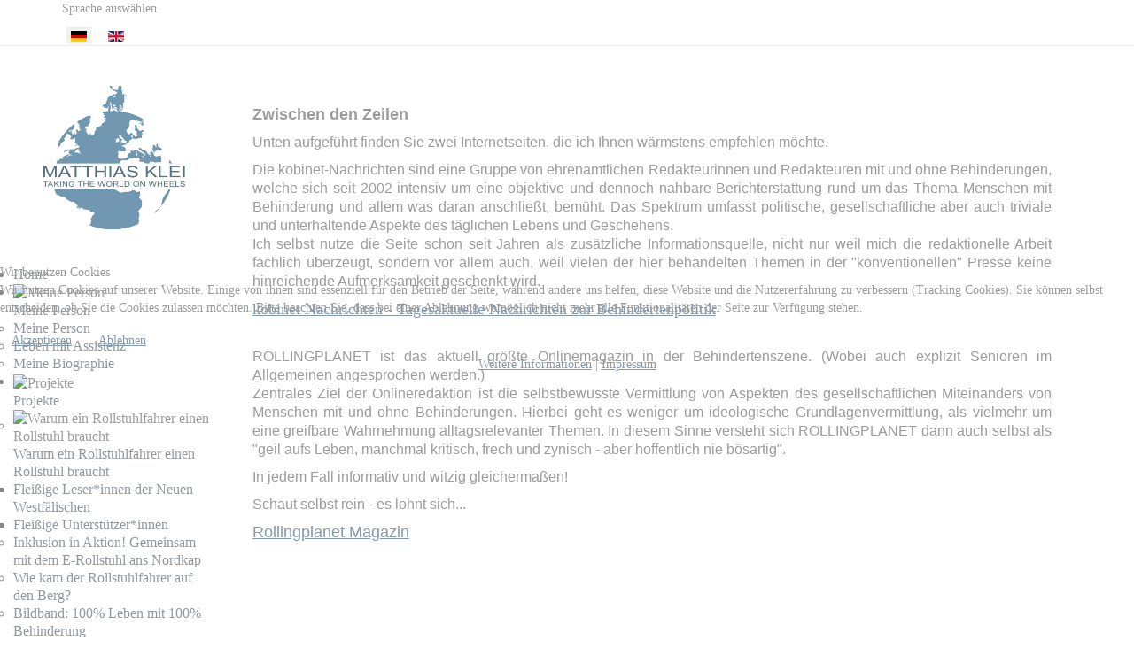

--- FILE ---
content_type: text/html; charset=utf-8
request_url: http://matthias-klei.de/index.php/zwischen-den-zeilen
body_size: 9010
content:

<!DOCTYPE html>
<html xmlns="//www.w3.org/1999/xhtml" xml:lang="de-de" lang="de-de" dir="ltr">

<head>
<script type="text/javascript">  (function(){    function blockCookies(disableCookies, disableLocal, disableSession){    if(disableCookies == 1){    if(!document.__defineGetter__){    Object.defineProperty(document, 'cookie',{    get: function(){ return ''; },    set: function(){ return true;}    });    }else{    var oldSetter = document.__lookupSetter__('cookie');    if(oldSetter) {    Object.defineProperty(document, 'cookie', {    get: function(){ return ''; },    set: function(v){ if(v.match(/reDimCookieHint\=/) || v.match(/51960fd7ab88c712d6d3f063077d977d\=/)) {    oldSetter.call(document, v);    }    return true;    }    });    }    }    var cookies = document.cookie.split(';');    for (var i = 0; i < cookies.length; i++) {    var cookie = cookies[i];    var pos = cookie.indexOf('=');    var name = '';    if(pos > -1){    name = cookie.substr(0, pos);    }else{    name = cookie;    } if(name.match(/reDimCookieHint/)) {    document.cookie = name + '=; expires=Thu, 01 Jan 1970 00:00:00 GMT';    }    }    }    if(disableLocal == 1){    window.localStorage.clear();    window.localStorage.__proto__ = Object.create(window.Storage.prototype);    window.localStorage.__proto__.setItem = function(){ return undefined; };    }    if(disableSession == 1){    window.sessionStorage.clear();    window.sessionStorage.__proto__ = Object.create(window.Storage.prototype);    window.sessionStorage.__proto__.setItem = function(){ return undefined; };    }    }    blockCookies(1,1,1);    }()); </script>


	<meta name="viewport" content="width=device-width, initial-scale=1">
	<script type="text/javascript" src="/templates/freeestate/javascript/jquery.js"></script>
	<script type="text/javascript">jQuery.noConflict();</script>


<link href='//fonts.googleapis.com/css?family=Source+Sans+Pro:200,300,400,600,700,900,200italic,300italic,400italic,600italic,700italic,900italic|Dosis:200,300,400,500,600,700,800|Abel|Droid+Sans:400,700|Lato:100,300,400,700,900,100italic,300italic,400italic,700italic,900italic|Lora:400,700,400italic,700italic|PT+Sans:400,700,400italic,700italic|PT+Sans+Narrow:400,700|Quicksand:300,400,700|Ubuntu:300,400,500,700,300italic,400italic,500italic,700italic|Lobster|Ubuntu+Condensed|Oxygen:400,300,700|Oswald:700,400,300|Open+Sans+Condensed:300,700,300italic|Roboto+Condensed:300italic,400italic,700italic,400,700,300|Open+Sans:300italic,400italic,600italic,700italic,800italic,800,700,400,600,300|Prosto+One|Francois+One|Comfortaa:700,300,400|Raleway:300,600,900,500,400,100,800,200,700|Roboto:300,700,500italic,900,300italic,400italic,900italic,100italic,100,500,400,700italic|Roboto+Slab:300,700,100,400|Share:700,700italic,400italic,400' rel='stylesheet' type='text/css'
>
<link href="//maxcdn.bootstrapcdn.com/font-awesome/4.3.0/css/font-awesome.min.css" rel="stylesheet">

 <meta charset="utf-8">
	<meta name="rights" content="https://www.matthias-klei.de/index.php/impressum-und-datenschutz">
	<meta name="author" content="klei">
	<meta name="robots" content="noindex, follow">
	<meta name="description" content="Matthias Klei: Leben mit 100% Behinderung - laut Gesetz; Leben mit Assistenz - zwischen Alltäglichem und Herausforderungen">
	<meta name="generator" content="Joomla! - Open Source Content Management">
	<title>Matthias Klei - Taking the World on Wheels – Zwischen den Zeilen </title>
	<link href="http://matthias-klei.de/index.php/zwischen-den-zeilen" rel="alternate" hreflang="de-DE">
	<link href="http://matthias-klei.de/index.php/en/between-the-lines/between-the-lines1" rel="alternate" hreflang="en-GB">
	<link href="/templates/freeestate/favicon.ico" rel="icon" type="image/vnd.microsoft.icon">
<link href="/media/mod_languages/css/template.min.css?15e2b1e57ceec0879e439c15b591dd5e" rel="stylesheet" />
	<link href="/media/vendor/joomla-custom-elements/css/joomla-alert.min.css?0.2.0" rel="stylesheet" />
	<link href="/plugins/system/cookiehint/css/bw.css?15e2b1e57ceec0879e439c15b591dd5e" rel="stylesheet" />
	<link href="/media/plg_content_osembed/css/osembed.css?e63ff340ce0a43fd3c4f514f53f0ce75" rel="stylesheet" />
	<link href="/templates/freeestate/bootstrap/css/bootstrap.css" rel="stylesheet" />
	<link href="/templates/freeestate/css/my_style.css" rel="stylesheet" />
	<link href="/templates/freeestate/css/preloader.css" rel="stylesheet" />
	<link href="/templates/freeestate/css/style.css" rel="stylesheet" />
	<link href="/modules/mod_sj_flat_menu/assets/css/styles-responsive.css" rel="stylesheet" />
	<link href="/modules/mod_sj_flat_menu/assets/css/styles.css" rel="stylesheet" />
	<style>#redim-cookiehint-modal {position: fixed; top: 0; bottom: 0; left: 0; right: 0; z-index: 99998; display: flex; justify-content : center; align-items : center;}</style>
	<style>@media print{body{display:none !important;}}</style>
<script src="/media/vendor/jquery/js/jquery.min.js?3.7.1"></script>
	<script src="/media/legacy/js/jquery-noconflict.min.js?647005fc12b79b3ca2bb30c059899d5994e3e34d"></script>
	<script type="application/json" class="joomla-script-options new">{"joomla.jtext":{"ERROR":"Fehler","MESSAGE":"Nachricht","NOTICE":"Hinweis","WARNING":"Warnung","JCLOSE":"Schlie\u00dfen","JOK":"OK","JOPEN":"\u00d6ffnen"},"system.paths":{"root":"","rootFull":"http:\/\/matthias-klei.de\/","base":"","baseFull":"http:\/\/matthias-klei.de\/"},"csrf.token":"e7a14e8a969f0a84c6b0df365ac9b606"}</script>
	<script src="/media/system/js/core.min.js?37ffe4186289eba9c5df81bea44080aff77b9684"></script>
	<script src="/media/system/js/messages-es5.min.js?c29829fd2432533d05b15b771f86c6637708bd9d" nomodule defer></script>
	<script src="/media/system/js/messages.min.js?7f7aa28ac8e8d42145850e8b45b3bc82ff9a6411" type="module"></script>
	<script src="/media/plg_content_osembed/js/osembed.min.js?e63ff340ce0a43fd3c4f514f53f0ce75"></script>
	<script src="/templates/freeestate/bootstrap/js/bootstrap.js"></script>
	<script src="/templates/freeestate/javascript/preloader.js"></script>
	<script src="/templates/freeestate/javascript/custom.js"></script>
	<script>(function() {  if (typeof gtag !== 'undefined') {       gtag('consent', 'denied', {         'ad_storage': 'denied',         'ad_user_data': 'denied',         'ad_personalization': 'denied',         'functionality_storage': 'denied',         'personalization_storage': 'denied',         'security_storage': 'denied',         'analytics_storage': 'denied'       });     } })();</script>
	<script>
	if (!window.top.location.href.startsWith("http://matthias-klei.de/") && window.top.location.href != window.self.location.href)
		window.top.location.href = window.self.location.href;</script>
	<script>
	if (document.addEventListener) {
		document.addEventListener("contextmenu", function(e){
			e.preventDefault();
			return false;
		});
	} else if (document.attachEvent) {
		document.attachEvent("oncontextmenu", function(e){
			e.preventDefault();
			return false;
		});
	}</script>
	<script>
	if (document.addEventListener) {
		document.addEventListener("dragstart", function(e){e.preventDefault();return false;});
	} else if (document.attachEvent) {
		document.attachEvent("ondragstart", function(e){e.preventDefault();return false;});
	}</script>
	<script>
	function JExtBOXAntiCopyShowMSG() {
		if (false) {
			document.getElementById("JExtBOXAntiCopyModal").style.display="block";
		}
	}
	if (document.addEventListener) {
		document.addEventListener("copy", function(e){
			e.preventDefault();
			JExtBOXAntiCopyShowMSG();
			return false;
		});
		document.addEventListener("cut", function(e){
			e.preventDefault();
			JExtBOXAntiCopyShowMSG();
			return false;
		});
		document.addEventListener("click", function(e){
			if (e.target == document.getElementById("JExtBOXAntiCopyModal")) {
				document.getElementById("JExtBOXAntiCopyModal").style.display="none";
			}
		});
	} else if (document.attachEvent) {
		document.attachEvent("oncopy", function(e){
			e.preventDefault();
			JExtBOXAntiCopyShowMSG();
			return false;
		});
		document.attachEvent("oncut", function(e){
			e.preventDefault();
			JExtBOXAntiCopyShowMSG();
			return false;
		});
		document.attachEvent("onclick", function(e){
			if (e.target == document.getElementById("JExtBOXAntiCopyModal")) {
				document.getElementById("JExtBOXAntiCopyModal").style.display="none";
			}
		});
	}</script>
	<link href="http://matthias-klei.de/index.php/zwischen-den-zeilen" rel="alternate" hreflang="x-default">


<script type="text/javascript"></script>
<!--[if IE 7]> <link type="text/css" rel="stylesheet" href="/templates/freeestate/css/style_ie7.css" /> <![endif]-->
<!--[if IE 8]> <link type="text/css" rel="stylesheet" href="/templates/freeestate/css/style_ie8.css" /> <![endif]-->
<!--[if IE 9]> <link type="text/css" rel="stylesheet" href="/templates/freeestate/css/style_ie9.css" /> <![endif]-->
<!-- Matomo -->
<script>
  var _paq = window._paq = window._paq || [];
  /* tracker methods like "setCustomDimension" should be called before "trackPageView" */
  _paq.push(['trackPageView']);
  _paq.push(['enableLinkTracking']);
  (function() {
    var u="//nixistunmoeglich.de/analytics/";
    _paq.push(['setTrackerUrl', u+'matomo.php']);
    _paq.push(['setSiteId', '2']);
    var d=document, g=d.createElement('script'), s=d.getElementsByTagName('script')[0];
    g.async=true; g.src=u+'matomo.js'; s.parentNode.insertBefore(g,s);
  })();
</script>
<!-- End Matomo Code -->
</head>
<style type="text/css">
body {
    font-family:"PT Sans Narrow";
    background-color:#f8f8f8;
    background-image: url('/templates/freeestate/images/');
}
a {
    color:#8398ac;
    text-decoration:underline;
    font-family:"PT Sans Narrow";
}
a:hover {
    color:#12ABFF;
    text-decoration:underline;
}
.top_menu li a {
    color:#000000;
    text-decoration:none;
    font-family:"PT Sans Narrow";
}
.top_menu li a:hover {
    color:#000000;
    text-decoration:none;
}
.main_menu li a {
    color:#92999E;
    text-decoration:none;
    font-family:"PT Sans Narrow";
}
.main_menu li a:hover {
    color:#000000;
    text-decoration:none;
}
.footer_menu li a {
    color:#8398AC;
    text-decoration:none;
    font-family:"PT Sans Narrow";
}
.footer_menu li a:hover {
    color:#000000;
    text-decoration:none;
}


h1 {font-family:"PT Sans Narrow";}
h2 {font-family:"PT Sans Narrow";}
h3 {font-family:"PT Sans Narrow";}
h4 {font-family:"PT Sans Narrow";}
h5 {font-family:"PT Sans Narrow";}
h6 {font-family:"PT Sans Narrow";}
</style>

<body>

<!--
  <div id="preloader">
	<div class="sk-cube-grid spinner">
	  <div class="sk-cube sk-cube1"></div>
	  <div class="sk-cube sk-cube2"></div>
	  <div class="sk-cube sk-cube3"></div>
	  <div class="sk-cube sk-cube4"></div>
	  <div class="sk-cube sk-cube5"></div>
	  <div class="sk-cube sk-cube6"></div>
	  <div class="sk-cube sk-cube7"></div>
	  <div class="sk-cube sk-cube8"></div>
	  <div class="sk-cube sk-cube9"></div>
	</div>
</div> 
 --> 

	<div class="header">
		<div id="header" class="container">

			<div  class="row">
				 				    <div id="Search" class="col-lg-4 col-md-4 col-sm-4 col-xs-12">
				    	<div class="mod-languages">
    <p class="visually-hidden" id="language_picker_des_213">Sprache auswählen</p>


    <ul aria-labelledby="language_picker_des_213" class="mod-languages__list lang-inline">

                                            <li class="lang-active">
                <a aria-current="true"  href="http://matthias-klei.de/index.php/zwischen-den-zeilen">
                                                                        <img title="Deutsch (Deutschland)" src="/media/mod_languages/images/de_de.gif" alt="Deutsch (Deutschland)">                                                            </a>
            </li>
                                        <li>
                <a  href="/index.php/en/between-the-lines/between-the-lines1">
                                                                        <img title="English (United Kingdom)" src="/media/mod_languages/images/en_gb.gif" alt="English (United Kingdom)">                                                            </a>
            </li>
                </ul>

</div>

				    </div>
				  								</div>

			    

			</div> <!--id header-->
		 </div> <!--class header-->
		 <div class="home-content">
			<div class="row">
				<div class="col-lg-3 col-md-3 col-sm-3 col-xs-12">
			    	<div id="logo">
					  <a href="/index.php">
					      <img style="width:173px; height:173px; " src="/images/Logo/logo-takingtheworldonwheels.jpg#joomlaImage://local-images/Logo/logo-takingtheworldonwheels.jpg?width=640&height=662" alt="Logo" />
					  </a>
				    </div>
				    			    	<div class="main_menu">
						<nav id="site-navigation-main" class="navbar" role="navigation">
							<div class="navbar-header">
					      		<button type="button" class="navbar-toggle" data-toggle="collapse" data-target="#main-navbar-collapse">
					        		<i class="fa fa-bars"></i>
					      		</button>
					    	</div>
							<div id="main-navbar-collapse" class="collapse navbar-collapse">
								
    <div class="pretext"></div>

			<!--[if lt IE 9]><ul class="sj-flat-menu flyout-menu vertical lt-ie9 " id="sj_flat_menu_7483372231768661534"><![endif]-->
			<!--[if IE 9]><ul class="sj-flat-menu flyout-menu vertical" id="sj_flat_menu_7483372231768661534"><![endif]-->
			<!--[if gt IE 9]><!--><ul class="sj-flat-menu flyout-menu vertical" id="sj_flat_menu_7483372231768661534"><!--<![endif]-->
            <li ><div class='fm-item '><div class='fm-button' ></div><div class='fm-link' ><a  href='/index.php'>Home</a></div></div></li><li ><div class='fm-item '><div class='fm-button' ><img class='fm-icon' title='Meine Person' alt='Meine Person' src='http://matthias-klei.de/modules/mod_sj_flat_menu/assets/images/icon_active.png'/></div><div class='fm-link' ><a  href='/index.php/meine-person'>Meine Person</a></div></div><div  class='fm-container direction-left '><ul><li ><div class='fm-item '><div class='fm-button' ></div><div class='fm-link' ><a  href='/index.php/meine-person/meine-person'>Meine Person</a></div></div></li><li ><div class='fm-item '><div class='fm-button' ></div><div class='fm-link' ><a  href='/index.php/meine-person/leben-mit-assistenz'>Leben mit Assistenz</a></div></div></li><li ><div class='fm-item '><div class='fm-button' ></div><div class='fm-link' ><a  href='/index.php/meine-person/meine-biographie'>Meine Biographie</a></div></div></li></ul></div></li><li ><div class='fm-item '><div class='fm-button' ><img class='fm-icon' title='Projekte' alt='Projekte' src='http://matthias-klei.de/modules/mod_sj_flat_menu/assets/images/icon_active.png'/></div><div class='fm-link' ><a  href='/index.php/projekte'>Projekte</a></div></div><div  class='fm-container direction-left '><ul><li ><div class='fm-item '><div class='fm-button' ><img class='fm-icon' title='Warum ein Rollstuhlfahrer einen Rollstuhl braucht ' alt='Warum ein Rollstuhlfahrer einen Rollstuhl braucht ' src='http://matthias-klei.de/modules/mod_sj_flat_menu/assets/images/icon_active.png'/></div><div class='fm-link' ><a  href='/index.php/projekte/warum-ein-rollstuhlfahrer-einen-rollstuhl-braucht'>Warum ein Rollstuhlfahrer einen Rollstuhl braucht </a></div></div><div  class='fm-container direction-left '><ul><li ><div class='fm-item '><div class='fm-button' ></div><div class='fm-link' ><a  href='/index.php/projekte/warum-ein-rollstuhlfahrer-einen-rollstuhl-braucht/fleißige-leser-innen-der-neuen-westfälischen'>Fleißige Leser*innen der Neuen Westfälischen</a></div></div></li><li ><div class='fm-item '><div class='fm-button' ></div><div class='fm-link' ><a  href='/index.php/projekte/warum-ein-rollstuhlfahrer-einen-rollstuhl-braucht/fleißige-unterstützer-innen'>Fleißige Unterstützer*innen </a></div></div></li></ul></div></li><li ><div class='fm-item '><div class='fm-button' ></div><div class='fm-link' ><a  href='/index.php/projekte/inklusion-gelebt-gemeinsam-mit-dem-e-rollstuhl-ans-nordkap'>Inklusion in Aktion! Gemeinsam mit dem E-Rollstuhl ans Nordkap</a></div></div></li><li ><div class='fm-item '><div class='fm-button' ></div><div class='fm-link' ><a  href='/index.php/projekte/wie-kam-der-rollstuhlfahrer-auf-den-berg'>Wie kam der Rollstuhlfahrer auf den Berg?</a></div></div></li><li ><div class='fm-item '><div class='fm-button' ></div><div class='fm-link' ><a  href='/index.php/projekte/bildband-100-leben-mit-100-behinderung'>Bildband: 100% Leben mit 100% Behinderung</a></div></div></li><li ><div class='fm-item '><div class='fm-button' ></div><div class='fm-link' ><a  href='/index.php/projekte/film-ans-andere-ende-der-welt'>Film: Ans andere Ende der Welt</a></div></div></li><li ><div class='fm-item '><div class='fm-button' ></div><div class='fm-link' ><a  href='/index.php/projekte/tauchen-für-menschen-mit-behinderung'>Tauchen für Menschen mit Behinderung</a></div></div></li><li ><div class='fm-item '><div class='fm-button' ><img class='fm-icon' title='Elektrorollstuhl Tour durch Norddeutschland' alt='Elektrorollstuhl Tour durch Norddeutschland' src='http://matthias-klei.de/modules/mod_sj_flat_menu/assets/images/icon_active.png'/></div><div class='fm-link' ><a  href='/index.php/projekte/elektrorollstuhl-tour-durch-norddeutschland'>Elektrorollstuhl Tour durch Norddeutschland</a></div></div><div  class='fm-container direction-left '><ul><li ><div class='fm-item '><div class='fm-button' ></div><div class='fm-link' ><a  href='/index.php/projekte/elektrorollstuhl-tour-durch-norddeutschland/tagebuch-der-elektrorollstuhl-tour'>Tagebuch der Elektrorollstuhl Tour</a></div></div></li><li ><div class='fm-item '><div class='fm-button' ></div><div class='fm-link' ><a  href='/index.php/projekte/elektrorollstuhl-tour-durch-norddeutschland/resümee-der-tour'>Resümee der Tour</a></div></div></li></ul></div></li><li ><div class='fm-item '><div class='fm-button' ></div><div class='fm-link' ><a  href='/index.php/projekte/glamourwelt'>Glamourwelt</a></div></div></li></ul></div></li><li ><div class='fm-item '><div class='fm-button' ><img class='fm-icon' title='Vortrag' alt='Vortrag' src='http://matthias-klei.de/modules/mod_sj_flat_menu/assets/images/icon_active.png'/></div><div class='fm-link' ><a  href='/index.php/vortrag'>Vortrag</a></div></div><div  class='fm-container direction-left '><ul><li ><div class='fm-item '><div class='fm-button' ></div><div class='fm-link' ><a  href='/index.php/vortrag/100-leben-mit-100-behinderung'>100% Leben mit 100% Behinderung</a></div></div></li><li ><div class='fm-item '><div class='fm-button' ></div><div class='fm-link' ><a  href='/index.php/vortrag/seminare-für-beide-seiten-ein-gewinn'>Seminare - Für beide Seiten ein Gewinn</a></div></div></li></ul></div></li><li ><div class='fm-item '><div class='fm-button' ></div><div class='fm-link' ><a  href='/index.php/pressestimmen'>Pressestimmen</a></div></div></li><li ><div class='fm-item '><div class='fm-button' ></div><div class='fm-link' ><a  href='/index.php/filme'>Filme</a></div></div></li><li ><div class='fm-item '><div class='fm-button' ><img class='fm-icon' title='Inklusion' alt='Inklusion' src='http://matthias-klei.de/modules/mod_sj_flat_menu/assets/images/icon_active.png'/></div><div class='fm-link' ><a  href='/index.php/inklusion'>Inklusion</a></div></div><div  class='fm-container direction-left '><ul><li ><div class='fm-item '><div class='fm-button' ><img class='fm-icon' title='Inklusion - Was ist Inklusion?' alt='Inklusion - Was ist Inklusion?' src='http://matthias-klei.de/modules/mod_sj_flat_menu/assets/images/icon_active.png'/></div><div class='fm-link' ><a  href='/index.php/inklusion/inklusion-was-ist-inklusion'>Inklusion - Was ist Inklusion?</a></div></div><div  class='fm-container direction-left '><ul><li ><div class='fm-item '><div class='fm-button' ></div><div class='fm-link' ><a  href='/index.php/inklusion/inklusion-was-ist-inklusion/inklusion-was-ist-inklusion-leichte-sprache'>Inklusion - Was ist Inklusion? - leichte Sprache</a></div></div></li></ul></div></li><li ><div class='fm-item '><div class='fm-button' ><img class='fm-icon' title='Inklusion - Behindertenrechtskonvention' alt='Inklusion - Behindertenrechtskonvention' src='http://matthias-klei.de/modules/mod_sj_flat_menu/assets/images/icon_active.png'/></div><div class='fm-link' ><a  href='/index.php/inklusion/inklusion-behindertenrechtskonvention'>Inklusion - Behindertenrechtskonvention</a></div></div><div  class='fm-container direction-left '><ul><li ><div class='fm-item '><div class='fm-button' ></div><div class='fm-link' ><a  href='/index.php/inklusion/inklusion-behindertenrechtskonvention/inklusion-behindertenrechtskonvention-leichte-sprache'>Inklusion - Behindertenrechtskonvention - leichte Sprache</a></div></div></li><li ><div class='fm-item '><div class='fm-button' ></div><div class='fm-link' ><a  href='/index.php/inklusion/inklusion-behindertenrechtskonvention/behindertenrechts-konvention-eine-zusammenfassung'>Behindertenrechts-Konvention - Eine Zusammenfassung</a></div></div></li></ul></div></li><li ><div class='fm-item '><div class='fm-button' ><img class='fm-icon' title='Inklusion - Mein Leben mit Inklusion' alt='Inklusion - Mein Leben mit Inklusion' src='http://matthias-klei.de/modules/mod_sj_flat_menu/assets/images/icon_active.png'/></div><div class='fm-link' ><a  href='/index.php/inklusion/inklusion-mein-leben-mit-inklusion'>Inklusion - Mein Leben mit Inklusion</a></div></div><div  class='fm-container direction-left '><ul><li ><div class='fm-item '><div class='fm-button' ></div><div class='fm-link' ><a  href='/index.php/inklusion/inklusion-mein-leben-mit-inklusion/inklusion-mein-leben-mit-inklusion-leichte-sprache'>Inklusion - Mein Leben mit Inklusion - leichte Sprache</a></div></div></li></ul></div></li><li ><div class='fm-item '><div class='fm-button' ></div><div class='fm-link' ><a  href='/index.php/inklusion/inklusion-forderungen'>Inklusion - Forderungen</a></div></div></li><li ><div class='fm-item '><div class='fm-button' ><img class='fm-icon' title='Inklusion - Links zum Thema Inklusion' alt='Inklusion - Links zum Thema Inklusion' src='http://matthias-klei.de/modules/mod_sj_flat_menu/assets/images/icon_active.png'/></div><div class='fm-link' ><a  href='/index.php/inklusion/inklusion-links-zum-thema-inklusion'>Inklusion - Links zum Thema Inklusion</a></div></div><div  class='fm-container direction-left '><ul><li ><div class='fm-item '><div class='fm-button' ></div><div class='fm-link' ><a  href='/index.php/inklusion/inklusion-links-zum-thema-inklusion/inklusion-links-zum-thema-inklusion-leichte-sprache'>Inklusion - Links zum Thema Inklusion - leichte Sprache</a></div></div></li></ul></div></li><li ><div class='fm-item '><div class='fm-button' ></div><div class='fm-link' ><a  href='/index.php/inklusion/freedom-drive'>Freedom Drive</a></div></div></li></ul></div></li><li  class=" fm-active "  ><div class='fm-item '><div class='fm-button' ><img class='fm-icon' title='Zwischen den Zeilen ' alt='Zwischen den Zeilen ' src='http://matthias-klei.de/modules/mod_sj_flat_menu/assets/images/icon_active.png'/></div><div class='fm-link' ><a  href='/index.php/zwischen-den-zeilen'>Zwischen den Zeilen </a></div></div><div  class='fm-container direction-left '><ul><li ><div class='fm-item '><div class='fm-button' ></div><div class='fm-link' ><a  href='/index.php/zwischen-den-zeilen/meine-links'>Meine Links</a></div></div></li><li ><div class='fm-item '><div class='fm-button' ></div><div class='fm-link' ><a  href='/index.php/zwischen-den-zeilen/zwischen-den-zeilen'>Zwischen den Zeilen</a></div></div></li></ul></div></li><li ><div class='fm-item '><div class='fm-button' ></div><div class='fm-link' ><a  href='/index.php/jobs'>Jobs</a></div></div></li><li ><div class='fm-item '><div class='fm-button' ></div><div class='fm-link' ><a  href='/index.php/verleih-rolli-riksha'>Verleih Rolli-Riksha</a></div></div></li><li ><div class='fm-item '><div class='fm-button' ></div><div class='fm-link' ><a  href='/index.php/kontakt'>Kontakt</a></div></div></li><li ><div class='fm-item '><div class='fm-button' ></div><div class='fm-link' ><a  href='/index.php/datenschutzerklaerung'>Datenschutzerklärung</a></div></div></li><li ><div class='fm-item '><div class='fm-button' ></div><div class='fm-link' ><a  href='/index.php/impressum'>Impressum</a></div></div>    </li>
</ul>
	
    <div class="posttext"></div>
<script type="text/javascript">
//<![CDATA[
jQuery(document).ready(function($){
	;(function(element){
		$element = $(element);
		$('li:first-child',$element).addClass("fm-first");
		$('li:last-child',$element).addClass("fm-last");
		$('.fm-container',$element).each(function(){
			$('ul > li',$(this)).eq(0).addClass("fm-first");
			$('ul > li:last-child',$(this)).addClass("fm-last");
		});
		if($('li.fm-active ',$element).length > 0){
			$('li.fm-active ',$element).parents($('li',$element)).addClass('fm-active');
		}
		
				var _time = 0;
		$element.find("li").mouseenter(function(){
			var ul = $(this).children(".fm-container");
			if(ul.length > 0) {
				if(_time > 0)  clearTimeout(_time);
				$(this).addClass("fm-opened");
								_time = setTimeout(function(){
					ul.show(300);
				}, 100);
								$(this).children(".fm-item").children(".fm-button").children("img").attr("src", "http://matthias-klei.de/modules/mod_sj_flat_menu/assets/images/icon_normal.png");
			}
		}).mouseleave(function(){
			var $this = $(this);
			if($this.children(".fm-container").length > 0) {
			if(_time > 0)  clearTimeout(_time);
						time = setTimeout(function(){
					$this.children(".fm-container").hide(300);
				}, 100);
			//$(this).children(".fm-container").hide(300);
						$this.removeClass("fm-opened");
			$this.children(".fm-item").children(".fm-button").children("img").attr("src", "http://matthias-klei.de/modules/mod_sj_flat_menu/assets/images/icon_active.png");
			//$(this).find(".fm-container").css("display","none");
			$this.find(".fm-opened").removeClass("fm-opened");
			//return false;
			}
		});
		
	
	})('#sj_flat_menu_7483372231768661534');
});
//]]>
</script>

							</div>
						</nav><!-- #site-navigation -->
			    	</div>
			    	<div class="sidebar-left-content">
                    	
                    </div>
									</div>
				
		    	
					<div id="contentBox" class="col-lg-9 col-md-9 col-sm-9 col-xs-12">
						
						<div><div id="system-message-container" aria-live="polite"></div>
</div>
						<div><div class="com-content-article item-page" itemscope itemtype="https://schema.org/Article">
    <meta itemprop="inLanguage" content="de-DE">
    
    
        
        
    
    
        
                                                <div itemprop="articleBody" class="com-content-article__body">
        <p><span style="font-size: large;"><strong><span style="font-family: arial, helvetica, sans-serif;">Zwischen den Zeilen </span></strong></span><span style="font-family: arial, helvetica, sans-serif; font-size: medium;"><br /></span></p>
<p style="text-align: justify;"><span style="font-family: arial, helvetica, sans-serif; font-size: medium;">Unten aufgeführt finden Sie zwei Internetseiten, die ich Ihnen wärmstens empfehlen möchte. </span></p>
<p style="text-align: justify;"><span style="font-family: arial, helvetica, sans-serif; font-size: medium;"><span style="font-size: medium;">Die kobinet-Nachrichten sind eine Gruppe von ehrenamtlichen Redakteurinnen und Redakteuren mit und ohne Behinderungen, welche sich seit 2002 intensiv um eine objektive und dennoch nahbare Berichterstattung rund um das Thema Menschen mit Behinderung und allem was daran anschließt, bemüht. Das Spektrum umfasst politische, gesellschaftliche aber auch triviale und unterhaltende Aspekte des täglichen Lebens und Geschehens. </span><br /><span style="font-size: medium;">Ich selbst nutze die Seite schon seit Jahren als zusätzliche Informationsquelle, nicht nur weil mich die redaktionelle Arbeit fachlich überzeugt, sondern vor allem auch, weil vielen der hier behandelten Themen in der "konventionellen" Presse keine hinreichende Aufmerksamkeit geschenkt wird.</span> </span></p>
<p><span style="font-family: arial, helvetica, sans-serif; font-size: large;"><span style="font-size: 18px;"><a title="kobinet Nachrichten - Tagesaktuelle Nachrichten zur Behindertenpolitik" href="https://kobinet-nachrichten.org/" target="_blank" rel="noopener">kobinet Nachrichten - Tagesaktuelle Nachrichten zur Behindertenpolitik</a></span><br /><br /></span></p>
<p style="text-align: justify;"><span style="font-family: arial, helvetica, sans-serif; font-size: medium;">ROLLINGPLANET ist das aktuell größte Onlinemagazin in der Behindertenszene. (Wobei auch explizit Senioren im Allgemeinen angesprochen werden.)<br />Zentrales Ziel der Onlineredaktion ist die selbstbewusste Vermittlung von Aspekten des gesellschaftlichen Miteinanders von Menschen mit und ohne Behinderungen. Hierbei geht es weniger um ideologische Grundlagenvermittlung, als vielmehr um eine greifbare Wahrnehmung alltagsrelevanter Themen. In diesem Sinne versteht sich ROLLINGPLANET dann auch selbst als "geil aufs Leben, manchmal kritisch, frech und zynisch - aber hoffentlich nie bösartig".<br /></span></p>
<p style="text-align: justify;"><span style="font-family: arial, helvetica, sans-serif; font-size: medium;">In jedem Fall informativ und witzig gleichermaßen!</span></p>
<p style="text-align: justify;"><span style="font-family: arial, helvetica, sans-serif; font-size: medium;">Schaut selbst rein - es lohnt sich...</span></p>
<p><span style="font-size: 18px;"><a title="Rollingplanet" href="https://rollingplanet.de/" target="_blank" rel="noopener"><span style="font-family: arial, helvetica, sans-serif;">Rollingplanet Magazin</span></a></span></p>    </div>

        
                                        </div>
</div>

					</div>

				
			</div>
		</div>
		<div id="wrapper" class="container">
		    

		    
			<div id="globalContent">

				
			    <div class="row">

			    </div>

				
			</div> <!--globalContent-->

		    		</div> <!--wrapper-->

		<div id="footer">
		    <div class="container">
		   	<div class="row">
											</div>


				<div class="content_footer row">

					<div class="soc_icons_box col-lg-12 col-md-12 col-sm-12 col-xs-12">
						<ul class="soc_icons" >
													</ul>
					</div>
					<div class="copyrights col-lg-12 col-md-12 col-sm-12 col-xs-12">
						<p style="text-align: center;"><a title="Facebook - MatthiasKlei.de" href="https://www.facebook.com/MatthiasKlei.de" target="_blank" rel="noopener"><img title="Icon Facebook - MatthiasKlei.de" src="/images/icons-socialmedia/Icon_Facebook._blau.jpg" width="30" height="30" /></a>    <a title="YouTube - @MatthiasKlei" href="https://www.youtube.com/@matthiasklei" target="_blank" rel="noopener"><img title="Icon YouTube - @MatthiasKlei.de" src="/images/icons-socialmedia/Icon_YouTube_blau.jpg" width="30" height="30" /></a>    <a title="Instagram - #MatthiasKlei" href="https://www.instagram.com/matthiasklei/" target="_blank" rel="noopener"><img title="Icon Instagram - #MatthiasKlei" src="/images/icons-socialmedia/Icon_Insta_blau.jpg" width="30" height="30" /></a>    <a title="polarsteps - MatthiasKlei" href="https://www.polarsteps.com/MatthiasKlei/8912773-namibia?s=150ed20e-48f4-4732-9ac6-a40f3da00571" target="_blank" rel="noopener"><img title="Icon polarsteps - MatthiasKlei" src="/images/icons-socialmedia/Icon_Poloarstep_blau.jpg" width="30" height="30" /></a></p>
<p style="text-align: center;"><a style="color: #1b57b1; text-decoration: none; font-weight: normal;" href="/index.php">home</a> | <a style="color: #1b57b1; text-decoration: none; font-weight: normal;" href="/index.php/kontakt">Kontakt</a> | <a style="color: #1b57b1; text-decoration: none; font-weight: normal;" href="/index.php/datenschutzerklaerung">Datenschutzerklärung</a> | <a style="color: #1b57b1; text-decoration: none; font-weight: normal;" href="/index.php/impressum">Impressum</a></p>
<p style="text-align: center;">Copyright © 2012-2025. All Rights Reserved.</p>
<p style="text-align: center;"><span style="font-family: arial,helvetica,sans-serif; font-size: small; color: #000000;"> <strong>Ein kleiner Hinweis: </strong>Um den Lesefluss zu erleichtern, verwende ich auf dieser Website eine genderneutrale oder vereinfachte Schreibweise. Selbstverständlich sind dabei alle Geschlechter gleichermaßen angesprochen und gemeint. </span></p>
<p style="text-align: center;"><span style="font-family: arial,helvetica,sans-serif; font-size: small; color: #000000;"><strong>A small note:</strong> To make reading easier, I use gender-neutral or simplified spelling on this website. Of course, all genders are addressed and meant equally.</span></p>					</div>
				</div> <!--content_footer-->

						    </div>
		</div> <!--id footer-->
	
<script type="text/javascript">   function cookiehintsubmitnoc(obj) {     if (confirm("Eine Ablehnung wird die Funktionen der Website beeinträchtigen. Möchten Sie wirklich ablehnen?")) {       document.cookie = 'reDimCookieHint=-1; expires=0; path=/';       cookiehintfadeOut(document.getElementById('redim-cookiehint-modal'));       return true;     } else {       return false;     }   } </script> <div id="redim-cookiehint-modal">   <div id="redim-cookiehint">     <div class="cookiehead">       <span class="headline">Wir benutzen Cookies</span>     </div>     <div class="cookiecontent">   <p>Wir nutzen Cookies auf unserer Website. Einige von ihnen sind essenziell für den Betrieb der Seite, während andere uns helfen, diese Website und die Nutzererfahrung zu verbessern (Tracking Cookies). Sie können selbst entscheiden, ob Sie die Cookies zulassen möchten. Bitte beachten Sie, dass bei einer Ablehnung womöglich nicht mehr alle Funktionalitäten der Seite zur Verfügung stehen.</p>    </div>     <div class="cookiebuttons">       <a id="cookiehintsubmit" onclick="return cookiehintsubmit(this);" href="http://matthias-klei.de/index.php/zwischen-den-zeilen?rCH=2"         class="btn">Akzeptieren</a>           <a id="cookiehintsubmitno" onclick="return cookiehintsubmitnoc(this);" href="http://matthias-klei.de/index.php/zwischen-den-zeilen?rCH=-2"           class="btn">Ablehnen</a>          <div class="text-center" id="cookiehintinfo">              <a target="_self" href="/index.php/datenschutzerklaerung">Weitere Informationen</a>                  |                  <a target="_self" href="/index.php/impressum">Impressum</a>            </div>      </div>     <div class="clr"></div>   </div> </div>     <script type="text/javascript">        document.addEventListener("DOMContentLoaded", function(event) {         if (!navigator.cookieEnabled){           document.getElementById('redim-cookiehint-modal').remove();         }       });        function cookiehintfadeOut(el) {         el.style.opacity = 1;         (function fade() {           if ((el.style.opacity -= .1) < 0) {             el.style.display = "none";           } else {             requestAnimationFrame(fade);           }         })();       }         function cookiehintsubmit(obj) {         document.cookie = 'reDimCookieHint=1; expires=0;29; path=/';         cookiehintfadeOut(document.getElementById('redim-cookiehint-modal'));         return true;       }        function cookiehintsubmitno(obj) {         document.cookie = 'reDimCookieHint=-1; expires=0; path=/';         cookiehintfadeOut(document.getElementById('redim-cookiehint-modal'));         return true;       }     </script>  
</body>
</html>

--- FILE ---
content_type: text/css
request_url: http://matthias-klei.de/templates/freeestate/css/style.css
body_size: 43434
content:
* {
  margin:0;
  padding:0;
  outline:none;
}
html { height:100%; }
body {
  height:100%;
  position:relative;
  word-wrap:break-word;
  background:#ffffff !important;
}
body a { font-family:Roboto Condensed; }
body a:hover { color:#FF8000; }
body p, body div {
  font-family:Roboto Condensed;
  color:#9C9C9C;
}
body h3 {
  font-family:Roboto Condensed;
  text-transform:uppercase;
  font-size:18px;
  color:#000000;
}
#wrapper {
  font-family:roboto;
  min-height:0 !important;
}
#wrapper_in { min-height:0; }
h1 {
  font-size:44px;
  line-height:44px;
  color:#888888;
}
h2 {
  font-size:42px;
  line-height:42px;
  color:#888888;
}
h3 {
  font-size:36px;
  line-height:36px;
  color:#888888;
}
h4 {
  font-size:28px;
  line-height:28px;
  color:#888888;
}
h5 {
  font-size:22px;
  line-height:22px;
  color:#888888;
}
h6 {
  font-size:16px;
  line-height:16px;
  color:#888888;
}
img { max-width:100%; }
p, blockquote {
  margin:0 0 10px;
  font-size:14px;
  line-height:20px;
  color:#888888;
}
ul li {
  font-size:16px;
  line-height:20px;
  color:#888888;
}
.filter-search select {
  float:left;
  margin:0 5px;
  width:200px;
}
.filter-search, .filters .alert-info {
  background-color:transparent;
  border:medium none;
  height:auto;
}
input.invalid { border-color:#FF0000 !important; }
.hideme { opacity:0; }
.visible { opacity:1; }
.modal-dialog {
  width:600px;
  margin:auto;
  position:absolute;
  top:30%;
  bottom:0;
  left:0;
  right:0;
}
.navbar-default .navbar-collapse, .navbar-default .navbar-form { border-color:transparent; }
.navbar-default {
  background-color:transparent;
  border-color:transparent;
}
.nav>li>a:hover, .nav>li>a:focus {
  text-decoration:none;
  background-color:transparent;
}
.iconsrow .fa-hover {
  float:left;
  font-size:14px;
  padding:3px 0 3px 9px;
  width:225px;
}
.iconsrow .fa-hover:hover {
  background:#ffffff;
  padding:3px 0 3px 9px;
}
.iconsrow .fa-hover i {
  color:#428bca;
  font-size:16px;
  width:25px;
}
.alert-info { color:#ffffff; }
a.list-group-item.active > .badge, .nav-pills > .active > a > .badge, .btn-primary .badge { color:#2069a8; }
code { background:transparent; }
pre { padding:10px; }
.clear { clear:both; }
label { font-weight:normal; }
.ba-form .ba-btn-submit { text-transform:uppercase; }
#contentBox>*>.REL-row { margin:0; }
a:focus, a:active {
  color:#888888;
  text-decoration:none;
  outline:none;
}
.input {
  background:#428bca;
  border:1px #c8c8c8 solid;
  -webkit-border-radius:3px;
  -moz-border-radius:3px;
  -o-border-radius:3px;
  border-radius:3px;
}
.input:hover {
  -webkit-transition:all 0.3s;
  -moz-transition:all 0.3s;
  -o-transition:all 0.3s;
  transition:all 0.3s;
  background:#2069a8;
}
.header {
  background:#ffffff;
  border-bottom:1px solid #EAEAEA;
  width:100%;
}
.header #logo {
  margin:0;
  border:none;
  position:relative;
  z-index:1;
}
.header #logo img {
  border:none;
  position:relative;
  z-index:1;
}
@media (max-width: 350px) {
  .header #logo {
    text-align:center;
    padding:10px 0 20px;
  }
}
.header .opening_times_title {
  color:#eeeeee;
  font-size:20px;
  margin:0 0 2px 0;
}
.header .ot_desc {
  font-size:12px;
  line-height:14px;
  color:#eeeeee;
  margin:0;
}
.navbar-collapse.in { overflow-y:visible; }
.navbar-header i {
  color:#333333;
  font-size:25px;
}
.navbar-collapse {
  -webkit-box-shadow:none;
  -moz-box-shadow:none;
  -o-box-shadow:none;
  box-shadow:none;
}
.nav > li > a:hover { background:transparent; }
.navbar-nav > li { float:none !important; }
.navbar {
  min-height:35px;
  margin-bottom:0;
}
.navbar .nav > .active > a { background:#ddd; }
.navbar .nav > .active > a:hover { box-shadow:none; }
.top_menu ul.menu {
  float:left;
  margin:0;
}
@media (max-width: 767px) {
  .top_menu ul.menu {
    margin:10px 0;
    float:none;
  }
}
.top_menu ul.menu li {
  border-right:1px solid #eeeeee;
  float:left;
  list-style:none outside none;
  position:relative;
}
@media (max-width: 767px) {
  .top_menu ul.menu li {
    list-style:none outside none;
    position:relative;
    border-right:medium none;
    float:none;
  }
}
.top_menu ul.menu li a {
  font-size:12px;
  margin:0 10px;
  padding:0;
  position:relative;
}
@media (max-width: 767px) {
  .top_menu ul.menu li a {
    background-color:#fafafa;
    border-bottom:1px solid #eeeeee;
    -webkit-border-radius:0;
    -moz-border-radius:0;
    -o-border-radius:0;
    border-radius:0;
    display:block;
    font-size:14px;
    margin:0;
    padding:4px 9px 4px 10px;
    position:relative;
    color:#92999E;
    -webkit-transition:all 0.3s;
    -moz-transition:all 0.3s;
    -o-transition:all 0.3s;
    transition:all 0.3s;
  }
  .top_menu ul.menu li a:hover {
    padding:4px 9px 4px 20px;
    -webkit-transition:all 0.3s;
    -moz-transition:all 0.3s;
    -o-transition:all 0.3s;
    transition:all 0.3s;
    -webkit-box-shadow:none;
    -moz-box-shadow:none;
    -o-box-shadow:none;
    box-shadow:none;
  }
}
@media (max-width: 767px) {
  .top_menu ul.menu li:first-child a { border-top:1px solid #eeeeee; }
}
.top_menu ul.menu li:last-child { border-right:none; }
.main_menu .navbar {
  margin:0;
  border:0;
}
.main_menu .nav-header { display:block; }
.main_menu ul.menu {
  float:none;
  text-align:left;
  margin:30px 0 0;
}
@media (max-width: 300px) {
  .main_menu ul.menu {
    float:none;
    margin:10px 0 0;
  }
}
.main_menu ul.menu li {
  position:relative;
  list-style:none;
  display:block;
  width:100%;
}
@media (max-width: 767px) {
  .main_menu ul.menu li {
    float:none;
    position:relative;
    list-style:none;
    display:block;
    border-top:1px solid #eeeeee;
  }
}
.main_menu ul.menu li a, .main_menu ul.menu li .nav-header {
  font-size:15px;
  margin:0 10px;
  padding:15px;
  background-color:transparent;
  border-bottom:0px;
  text-transform:uppercase;
  font-family:Roboto Condensed;
  border-bottom:1px solid #E1E1E4;
  -webkit-box-shadow:none;
  -moz-box-shadow:none;
  -o-box-shadow:none;
  box-shadow:none;
  -webkit-transition:all 0.3s;
  -moz-transition:all 0.3s;
  -o-transition:all 0.3s;
  transition:all 0.3s;
  font-weight:bold;
}
@media (max-width: 768px) {
  .main_menu ul.menu li a, .main_menu ul.menu li .nav-header {
    display:block;
    font-size:15px;
    margin:0;
    padding:7px 20px 7px 10px;
    position:relative;
    white-space:nowrap;
    text-align:left;
    -webkit-transition:all 0.3s;
    -moz-transition:all 0.3s;
    -o-transition:all 0.3s;
    transition:all 0.3s;
    width:100%;
  }
}
@media (max-width: 767px) {
  .main_menu ul.menu li a, .main_menu ul.menu li .nav-header { border:none; }
}
.main_menu ul.menu li a:hover, .main_menu ul.menu li .nav-header:hover {
  -webkit-transition:all 0.3s;
  -moz-transition:all 0.3s;
  -o-transition:all 0.3s;
  transition:all 0.3s;
}
@media (max-width: 767px) {
  .main_menu ul.menu li a:hover, .main_menu ul.menu li .nav-header:hover {
    border-bottom:0px solid transparent;
    margin:0;
    padding:7px 10px 7px 10px;
  }
}
@media (max-width: 767px) {
  .main_menu ul.menu li.active a, .main_menu ul.menu li.active .nav-header {
    display:block;
    background-color:transparent;
    border-bottom:medium none;
    -webkit-box-shadow:none;
    -moz-box-shadow:none;
    -o-box-shadow:none;
    box-shadow:none;
    text-align:left;
  }
}
@media (max-width: 767px) {
  .main_menu ul.menu li.active a:hover, .main_menu ul.menu li.active .nav-header:hover {
    background-color:transparent;
    border-bottom:medium none;
    -webkit-box-shadow:none;
    -moz-box-shadow:none;
    -o-box-shadow:none;
    box-shadow:none;
  }
}
.main_menu ul.menu li.parent:hover ul { display:block; }
@media (max-width: 767px) {
  .main_menu ul.menu li.parent a, .main_menu ul.menu li.parent .nav-header {
    display:block;
    font-size:14px;
    margin:0;
    padding:7px 10px 7px 0;
    position:relative;
    text-transform:uppercase;
    float:left;
    text-align:left;
    -webkit-transition:all 0.3s;
    -moz-transition:all 0.3s;
    -o-transition:all 0.3s;
    transition:all 0.3s;
  }
  .main_menu ul.menu li.parent a:hover, .main_menu ul.menu li.parent .nav-header:hover {
    padding:7px 10px 7px 10px;
    -webkit-transition:all 0.3s;
    -moz-transition:all 0.3s;
    -o-transition:all 0.3s;
    transition:all 0.3s;
  }
}
.main_menu ul.menu li.parent a span.arrow, .main_menu ul.menu li.parent .nav-header span.arrow {
  right:2px;
  top:20px;
  position:absolute;
  width:0;
  height:0;
  border-style:solid;
  border-width:4px 8px 4px;
  border-color:transparent transparent transparent #92999E;
  line-height:0;
  filter:progid:DXImageTransform.Microsoft.Chroma(color='#000000');
}
@media (max-width: 992px) {
  .main_menu ul.menu li.parent a span.arrow, .main_menu ul.menu li.parent .nav-header span.arrow {
    right:-8px;
    top:9px;
  }
}
@media (max-width: 768px) {
  .main_menu ul.menu li.parent a span.arrow, .main_menu ul.menu li.parent .nav-header span.arrow {
    right:9px;
    top:16px;
  }
}
@media (max-width: 767px) {
  .main_menu ul.menu li.parent a span.arrow, .main_menu ul.menu li.parent .nav-header span.arrow { display:none; }
}
.main_menu ul.menu li.parent ul {
  display:none;
  background:#ffffff;
  border-left:1px solid #eeeeee;
  list-style:none;
  position:absolute;
  float:left;
  -webkit-box-shadow:1px 1px 1px rgba(0,0,0,0.2);
  -moz-box-shadow:1px 1px 1px rgba(0,0,0,0.2);
  -o-box-shadow:1px 1px 1px rgba(0,0,0,0.2);
  box-shadow:1px 1px 1px rgba(0,0,0,0.2);
  min-width:220px;
  z-index:9999;
  right:-80%;
  top:0;
  left:0px;
  margin-left:100%;
}
@media (max-width: 767px) {
  .main_menu ul.menu li.parent ul {
    display:block;
    background-color:transparent;
    border-left:medium none;
    border-top:medium none;
    -webkit-box-shadow:none;
    -moz-box-shadow:none;
    -o-box-shadow:none;
    box-shadow:none;
    float:none;
    position:relative;
    width:100%;
    left:0;
    top:0;
    overflow:hidden;
    right:0;
    margin-left:0;
  }
}
.main_menu ul.menu li.parent ul li {
  margin:0;
  padding:0;
  border-bottom:1px solid #eeeeee;
  clear:both;
  width:100%;
  display:block;
  text-align:left;
  -webkit-box-shadow:1px 1px 1px rgba(255,255,255,0.05);
  -moz-box-shadow:1px 1px 1px rgba(255,255,255,0.05);
  -o-box-shadow:1px 1px 1px rgba(255,255,255,0.05);
  box-shadow:1px 1px 1px rgba(255,255,255,0.05);
}
@media (max-width: 767px) {
  .main_menu ul.menu li.parent ul li {
    float:left;
    border-bottom:0px solid #eeeeee;
  }
}
.main_menu ul.menu li.parent ul li a, .main_menu ul.menu li.parent ul li .nav-header {
  font-size:13px;
  float:left;
  padding:7px 10px 7px 0;
  margin:0 15px 0 0;
  text-indent:10px;
  width:100%;
  -webkit-transition:all 0.3s;
  -moz-transition:all 0.3s;
  -o-transition:all 0.3s;
  transition:all 0.3s;
}
@media (max-width: 767px) {
  .main_menu ul.menu li.parent ul li a, .main_menu ul.menu li.parent ul li .nav-header {
    display:block;
    font-size:14px;
    margin:0;
    padding:7px 10px;
    position:relative;
    text-transform:uppercase;
    font-weight:bold;
  }
}
.main_menu ul.menu li.parent ul li a:hover, .main_menu ul.menu li.parent ul li .nav-header:hover {
  -webkit-transition:all 0.3s;
  -moz-transition:all 0.3s;
  -o-transition:all 0.3s;
  transition:all 0.3s;
}
@media (max-width: 767px) {
  .main_menu ul.menu li.parent ul li a:hover, .main_menu ul.menu li.parent ul li .nav-header:hover { padding:7px 10px 7px 20px; }
}
.main_menu ul.menu li.parent ul li a span.arrow, .main_menu ul.menu li.parent ul li .nav-header span.arrow {
  right:6px;
  top:14px;
  position:absolute;
  width:0;
  height:0;
  border-style:solid;
  border-width:4px 8px 4px;
  border-color:transparent transparent transparent #888888;
  line-height:0px;
  _filter:progid:DXImageTransform.Microsoft.Chroma(color='#000000');
}
.main_menu ul.menu li.parent ul li ul.nav-child {
  right:0;
  top:0px;
  min-width:220px;
  display:none;
  margin-right:-100%;
}
@media (max-width: 767px) {
  .main_menu ul.menu li.parent ul li ul.nav-child {
    display:block;
    background-color:transparent;
    border-left:medium none;
    border-top:medium none;
    -webkit-box-shadow:none;
    -moz-box-shadow:none;
    -o-box-shadow:none;
    box-shadow:none;
    float:none;
    position:relative;
    width:100%;
    left:0 !important;
    top:0 !important;
  }
}
@media (max-width: 767px) {
  .main_menu ul.menu li.parent ul li ul.nav-child li {
    border-bottom:medium none;
    -webkit-box-shadow:none;
    -moz-box-shadow:none;
    -o-box-shadow:none;
    box-shadow:none;
    clear:both;
    margin:0;
    padding:0;
    width:100%;
    border-top:1px solid #eeeeee;
  }
}
.main_menu ul.menu li.parent ul li ul.nav-child li a, .main_menu ul.menu li.parent ul li ul.nav-child li .nav-header {
  font-size:13px;
  float:left;
  padding:7px 0px 7px 0;
  margin:0 0px 0 0;
  text-indent:10px;
  width:100%;
  -webkit-transition:all 0.3s;
  -moz-transition:all 0.3s;
  -o-transition:all 0.3s;
  transition:all 0.3s;
}
@media (max-width: 767px) {
  .main_menu ul.menu li.parent ul li ul.nav-child li a, .main_menu ul.menu li.parent ul li ul.nav-child li .nav-header {
    color:#92999E;
    display:block;
    font-size:14px;
    position:relative;
    text-transform:uppercase;
    float:none;
    margin:0 15px 0 0;
    padding:7px 10px 7px 15px;
    text-indent:10px;
    -webkit-transition:all 0.3s;
    -moz-transition:all 0.3s;
    -o-transition:all 0.3s;
    transition:all 0.3s;
    width:100%;
  }
}
@media (max-width: 767px) {
  .main_menu ul.menu li.parent ul li ul.nav-child li a:hover, .main_menu ul.menu li.parent ul li ul.nav-child li .nav-header:hover {
    color:#000000;
    padding:7px 10px 7px 20px;
    -webkit-transition:all 0.3s;
    -moz-transition:all 0.3s;
    -o-transition:all 0.3s;
    transition:all 0.3s;
  }
}
.main_menu ul.menu li.parent ul li:hover ul { display:block; }
.main_menu ul.menu li.parent ul li.active a, .main_menu ul.menu li.parent ul li.active .nav-header {
  color:#92999E;
  font-weight:bold;
}
@media (max-width: 767px) {
  .main_menu ul.menu li.parent ul li.active a, .main_menu ul.menu li.parent ul li.active .nav-header {
    color:#92999E;
    font-weight:bold;
    display:block;
    font-size:14px;
    margin:0;
    padding:7px 10px;
    position:relative;
    text-transform:uppercase;
    -webkit-transition:all 0.3s;
    -moz-transition:all 0.3s;
    -o-transition:all 0.3s;
    transition:all 0.3s;
  }
}
.main_menu ul.menu li.parent ul li.active a:hover, .main_menu ul.menu li.parent ul li.active .nav-header:hover { color:#000000; }
@media (max-width: 767px) {
  .main_menu ul.menu li.parent ul li.active a:hover, .main_menu ul.menu li.parent ul li.active .nav-header:hover {
    color:#000000;
    padding:7px 10px 7px 20px;
    -webkit-transition:all 0.3s;
    -moz-transition:all 0.3s;
    -o-transition:all 0.3s;
    transition:all 0.3s;
  }
}
@media (max-width: 767px) {
  .main_menu ul.menu li.parent ul li.active ul {
    display:block;
    background-color:transparent;
    border-left:medium none;
    border-top:medium none;
    -webkit-box-shadow:none;
    -moz-box-shadow:none;
    -o-box-shadow:none;
    box-shadow:none;
    float:none;
    position:relative;
    width:100%;
  }
}
.main_menu ul.menu li.parent ul li.active ul li a, .main_menu ul.menu li.parent ul li.active ul li .nav-header { font-weight:bold; }
@media (max-width: 767px) {
  .main_menu ul.menu li.parent ul li.active ul li a, .main_menu ul.menu li.parent ul li.active ul li .nav-header {
    display:block;
    font-weight:bold;
    font-size:14px;
    margin:0;
    padding:7px 10px;
    position:relative;
    text-transform:uppercase;
  }
}
.main_menu ul.menu li.parent ul li.active ul .active a, .main_menu ul.menu li.parent ul li.active ul .active .nav-header {
  font-weight:bold;
  color:#000000;
}
@media (max-width: 767px) {
  .main_menu ul.menu li.parent ul li.active ul .active a, .main_menu ul.menu li.parent ul li.active ul .active .nav-header {
    color:#000000;
    display:block;
    font-size:14px;
    margin:0;
    padding:7px 10px;
    position:relative;
    text-transform:uppercase;
  }
}
.footer_menu ul.menu {
  float:left;
  margin:0 0 15px 0;
}
@media (max-width: 767px) {
  .footer_menu ul.menu {
    margin:10px 0;
    float:none;
  }
}
@media (max-width: 736px) {
  .footer_menu ul.menu { margin:0; }
}
.footer_menu ul.menu li {
  list-style:none outside none;
  position:relative;
}
@media (max-width: 767px) {
  .footer_menu ul.menu li {
    list-style:none outside none;
    position:relative;
    border-right:medium none;
    float:none;
  }
}
.footer_menu ul.menu li a {
  font-size:12px;
  padding:0;
  position:relative;
  text-transform:uppercase;
  margin-bottom:5px;
  font-family:Roboto Condensed;
}
@media (max-width: 767px) {
  .footer_menu ul.menu li a {
    background-color:#fafafa;
    border-bottom:1px solid #eeeeee;
    -webkit-border-radius:0;
    -moz-border-radius:0;
    -o-border-radius:0;
    border-radius:0;
    display:block;
    font-size:14px;
    margin:0;
    padding:4px 9px 4px 10px;
    position:relative;
    color:#92999E;
    -webkit-transition:all 0.3s;
    -moz-transition:all 0.3s;
    -o-transition:all 0.3s;
    transition:all 0.3s;
  }
  .footer_menu ul.menu li a:hover {
    background:transparent;
    padding:4px 9px 4px 20px;
    -webkit-transition:all 0.3s;
    -moz-transition:all 0.3s;
    -o-transition:all 0.3s;
    transition:all 0.3s;
    -webkit-box-shadow:none;
    -moz-box-shadow:none;
    -o-box-shadow:none;
    box-shadow:none;
  }
}
@media (max-width: 736px) {
  .footer_menu ul.menu li a {
    background-color:#ffffff;
    border-bottom:none;
    font-size:12px;
    margin-bottom:1px;
    padding:0;
  }
  .footer_menu ul.menu li a:hover {
    padding:0;
    color:#000000;
  }
}
.footer_menu ul.menu li:last-child { border-right:none; }
@media (max-width: 767px) {
  .footer_menu ul.menu li:last-child a { border-top:0px solid #eeeeee; }
  .footer_menu ul.menu li:last-child a:hover {
    -webkit-transition:all 0.3s;
    -moz-transition:all 0.3s;
    -o-transition:all 0.3s;
    transition:all 0.3s;
    -webkit-box-shadow:none;
    -moz-box-shadow:none;
    -o-box-shadow:none;
    box-shadow:none;
  }
}
.breadcrumb { margin-top:20px; }
.breadcrumb .divider {
  padding:0 5px 0 0;
  border-style:solid;
  border-width:4.5px 0 4.5px 6px;
  border-color:transparent transparent transparent #428bca;
  line-height:0px;
  display:inline-block;
  _border-color:#000000 #000000 #000000 #428bca;
  _filter:progid:DXImageTransform.Microsoft.Chroma(color='#000000');
}
.active .divider { display:none; }
li + li:before { display:none; }
.sidebar-left-content h3 {
  font-size:19px;
  margin:7%;
  color:#000000;
  font-weight:bold;
}
@media (max-width: 768px) {
  .sidebar-left-content h3 {
    font-size:15px;
    margin:5% 8%;
  }
}
@media (max-width: 736px) {
  .sidebar-left-content h3 { display:none; }
}
.sidebar-left-content .com_realestatemanager_search { margin:0 15px; }
@media (max-width: 736px) {
  .sidebar-left-content .com_realestatemanager_search { margin:0; }
}
.sidebar-left-content .com_realestatemanager_search form>* {
  display:block !important;
  margin-right:0 !important;
}
.sidebar-left-content .com_realestatemanager_search #rem_mod_search .col_box span, .sidebar-left-content .com_realestatemanager_search #rem_mod_search .pricefrom_2 span, .sidebar-left-content .com_realestatemanager_search #rem_mod_search .priceto_2 span { width:87px; }
.sidebar-left-content .com_realestatemanager_search #rem_mod_search input.hasDatepicker, .sidebar-left-content .com_realestatemanager_search .pricefrom_2 input, .sidebar-left-content .com_realestatemanager_search .priceto_2 input { width:120px; }
.sidebar-left-content .com_realestatemanager_search #rem_mod_search {
  background:#404040;
  margin-top:25px;
  display:block !important;
}
.sidebar-left-content .com_realestatemanager_search #rem_mod_search form { padding:7%; }
.sidebar-left-content .com_realestatemanager_search #rem_mod_search form .search_title { color:#ABABAB; }
@media (max-width: 667px) {
  .sidebar-left-content .com_realestatemanager_search #rem_mod_search form { margin:4%; }
}
.sidebar-left-content .com_realestatemanager_search #rem_mod_search form span { color:#ABABAB; }
.sidebar-left-content .com_realestatemanager_search #rem_mod_search form input, .sidebar-left-content .com_realestatemanager_search #rem_mod_search form select, .sidebar-left-content .com_realestatemanager_search #rem_mod_search form .ui-slider-range {
  background:#666;
  border:none;
}
@media (max-width: 1116px) {
  .sidebar-left-content .com_realestatemanager_search #rem_mod_search .col_box span, .sidebar-left-content .com_realestatemanager_search #rem_mod_search .pricefrom_2 span, .sidebar-left-content .com_realestatemanager_search #rem_mod_search .priceto_2 span {
    width:100%;
    display:block;
  }
  .sidebar-left-content .com_realestatemanager_search #rem_mod_search input.hasDatepicker, .sidebar-left-content .com_realestatemanager_search .pricefrom_2 input, .sidebar-left-content .com_realestatemanager_search .priceto_2 input {
    display:block;
    width:100%;
  }
  .sidebar-left-content .com_realestatemanager_search #rem_mod_search select { width:100% !important; }
  .sidebar-left-content .com_realestatemanager_search .pricefrom_2, .sidebar-left-content .com_realestatemanager_search .priceto_2, .sidebar-left-content .com_realestatemanager_search #rem_mod_search select { display:block; }
}
@media (max-width: 992px) {
  .sidebar-left-content .com_realestatemanager_search #rem_mod_search form > * {
    width:100%;
    float:none;
    padding:0;
  }
  .sidebar-left-content .com_realestatemanager_search #rem_mod_search .pricefrom_2, .sidebar-left-content .com_realestatemanager_search #rem_mod_search .priceto_2 { width:100%; }
}
@media (max-width: 768px) {
  .sidebar-left-content .com_realestatemanager_search #rem_mod_search #rem_slider_mod { width:97%; }
  .sidebar-left-content .com_realestatemanager_search #rem_mod_search form { padding:10px; }
}
.sidebar-left-content .further-information { margin:0 30px; }
@media (max-width: 768px) {
  .sidebar-left-content .further-information { margin:0 10%; }
}
@media (max-width: 736px) {
  .sidebar-left-content .further-information { display:none; }
}
.sidebar-left-content .further-information ul li {
  color:#FF8000;
  margin-bottom:13px;
  font-size:13px;
  line-height:20px;
}
@media (max-width: 768px) {
  .sidebar-left-content .further-information ul li { margin-left:10px; }
}
.sidebar-left-content .further-information ul li a {
  color:#9C9C9C;
  font-size:16px;
  font-family:Roboto Condensed;
}
.form-horizontal .control-label { text-align:left; }
.well { box-shadow:none; }
.login input {
  padding:10px 5px;
  font-size:14px;
  color:#888888;
  border:1px #EAEAEA solid;
  -webkit-border-radius:3px;
  -moz-border-radius:3px;
  -o-border-radius:3px;
  border-radius:3px;
}
.login .lab_rem label {
  float:left;
  margin-right:5px;
  color:#888888;
}
.login .block_login label { color:#888888; }
.login .block_login input {
  -webkit-box-shadow:inset 0 0 0 50px #ffffff !important;
  -webkit-text-fill-color:#888888 !important;
  color:#888888 !important;
}
.login button {
  -webkit-transition:all 0.3s;
  -moz-transition:all 0.3s;
  -o-transition:all 0.3s;
  transition:all 0.3s;
}
.login button:hover {
  -webkit-transition:all 0.3s;
  -moz-transition:all 0.3s;
  -o-transition:all 0.3s;
  transition:all 0.3s;
}
ul.nav_bar_log { border-bottom:0px solid #ddd; }
ul.nav_bar_log li a {
  padding:0;
  border:0 solid;
}
.registration input {
  padding:10px 5px;
  font-size:14px;
  color:#888888;
  border:1px #EAEAEA solid;
  -webkit-border-radius:3px;
  -moz-border-radius:3px;
  -o-border-radius:3px;
  border-radius:3px;
}
.registration label { color:#888888; }
legend { color:#888888; }
.reg { margin:20px 0 0; }
.reg a.btn {
  padding:6px 5px;
  font-size:14px;
  color:#ffffff;
  background:#428bca;
  border:1px #EAEAEA solid;
  -webkit-border-radius:3px;
  -moz-border-radius:3px;
  -o-border-radius:3px;
  border-radius:3px;
  -webkit-transition:all 0.3s;
  -moz-transition:all 0.3s;
  -o-transition:all 0.3s;
  transition:all 0.3s;
}
.reg a.btn:hover {
  background:#2069a8;
  -webkit-transition:all 0.3s;
  -moz-transition:all 0.3s;
  -o-transition:all 0.3s;
  transition:all 0.3s;
}
.reg button {
  -webkit-transition:all 0.3s;
  -moz-transition:all 0.3s;
  -o-transition:all 0.3s;
  transition:all 0.3s;
}
.reg button:hover {
  -webkit-transition:all 0.3s;
  -moz-transition:all 0.3s;
  -o-transition:all 0.3s;
  transition:all 0.3s;
}
.remind label, .reset label { color:#888888; }
.remind input, .reset input {
  padding:10px 5px;
  font-size:14px;
  color:#888888;
  border:1px #EAEAEA solid;
  -webkit-border-radius:3px;
  -moz-border-radius:3px;
  -o-border-radius:3px;
  border-radius:3px;
}
@media (max-width: 767px) {
  .remind input, .reset input { margin-bottom:10px; }
}
.remind button, .reset button {
  -webkit-transition:all 0.3s;
  -moz-transition:all 0.3s;
  -o-transition:all 0.3s;
  transition:all 0.3s;
}
.remind button:hover, .reset button:hover {
  -webkit-transition:all 0.3s;
  -moz-transition:all 0.3s;
  -o-transition:all 0.3s;
  transition:all 0.3s;
}
.chzn-results li.highlighted { background:#428bca !important; }
.page-header {
  padding-bottom:10px;
  margin:20px 0;
  border-bottom:1px solid #eee;
}
#limit option:hover { background:#428bca !important; }
.contact-category .pull-right {
  float:none !important;
  text-align:left !important;
}
.contact-category .label-warning {
  background:#428bca;
  border:#2069a8 0 solid;
}
.contact-category label { display:block; }
.contact-category input {
  padding:10px 5px;
  margin:0 0 10px 0;
  font-size:14px;
  color:#888888;
  border:1px #EAEAEA solid;
  -webkit-border-radius:3px;
  -moz-border-radius:3px;
  -o-border-radius:3px;
  border-radius:3px;
}
.contact-category span.label-warning {
  display:inline-block;
  padding:10px 5px;
  color:#ffffff;
  -webkit-border-radius:3px;
  -moz-border-radius:3px;
  -o-border-radius:3px;
  border-radius:3px;
  margin:0 15px 15px 0;
}
.contact-category ul { list-style:none; }
.category { width:100%; }
.map { width:100% !important; }
.contact-form input, .contact-form #jform_contact_message {
  width:50%;
  padding:10px 5px;
  margin:0 0 10px 0;
  font-size:14px;
  color:#888888;
  border:1px #EAEAEA solid;
  -webkit-border-radius:3px;
  -moz-border-radius:3px;
  -o-border-radius:3px;
  border-radius:3px;
}
.contact-form legend, .contact-form label { color:#888888; }
.contact-form .send_co { margin:0 0 15px 0; }
.contact-form .send_co label { margin:0px 7px 0 0; }
.contact-form #jform_contact_email_copy {
  width:auto;
  padding:0;
  margin:0;
}
.contact-form button {
  -webkit-transition:all 0.3s;
  -moz-transition:all 0.3s;
  -o-transition:all 0.3s;
  transition:all 0.3s;
}
.contact-form button:hover {
  -webkit-transition:all 0.3s;
  -moz-transition:all 0.3s;
  -o-transition:all 0.3s;
  transition:all 0.3s;
}
.contact-address dt { width:auto; }
.contact-address dd { margin-left:0px; }
.snd_m label {
  float:left;
  padding:0 5px 0 0;
}
.snd_m .controls input#jform_contact_email_copy { margin-top:4px; }
.archive button { padding:1px 12px; }
#footer {
  background-color:#fefefe;
  border-top:1px solid #EAEAEA;
  padding:10px 0;
  margin:40px 0 0 0;
  width:100%;
}
@media (max-width: 414px) {
  #footer { margin:0; }
}
#footer h3 {
  text-transform:uppercase;
  line-height:18px;
  font-size:19px;
  margin:0px;
  padding:25px 0px 20px;
  font-weight:900;
  color:#000000;
  white-space:nowrap;
  text-overflow:ellipsis;
  overflow:hidden;
  display:block;
}
@media (max-width: 768px) {
  #footer h3 {
    font-size:15px;
    text-align:center;
  }
}
@media (max-width: 768px) {
  #footer .navbar-collapse { padding:0; }
}
#footer .customfooter-category ul, #footer .customfooter-info ul { margin:0; }
#footer .customfooter-category li, #footer .customfooter-info li { list-style:none; }
#footer .customfooter-category li a, #footer .customfooter-info li a {
  font-size:12px;
  text-transform:uppercase;
  margin-bottom:5px;
}
#footer .customfooter-category li a:hover, #footer .customfooter-info li a:hover { color:#000000; }
#footer .customfooter-info .fa {
  color:#000000;
  font-size:18px;
  padding-right:15px;
}
#footer .copyrights { text-align:center; }
#footer .copyrights p {
  margin:19px 0 0;
  font-size:16px;
  line-height:20px;
}
#footer .copyrights p a:hover { color:#FF8000; }
#footer .soc_icons_box { text-align:center; }
#footer .soc_icons_box ul {
  margin:15px 0 0;
  display:-moz-inline-stack;
  display:inline-block;
  list-style:none;
}
#footer .soc_icons_box ul li {
  float:left;
  padding:0;
}
#footer .soc_icons_box ul li a {
  font-size:18px;
  margin:7px;
  -webkit-transition:all 0.3s;
  -moz-transition:all 0.3s;
  -o-transition:all 0.3s;
  transition:all 0.3s;
}
#footer .soc_icons_box ul li a:hover { color:#FF8000; }
@media (max-width: 768px) {
  #footer [class*="moduletable"] li { text-align:center; }
}
@media (max-width: 736px) {
  #footer .container .row { margin:0; }
  #footer .container .row .navbar-header { display:none; }
  #footer .container .row .collapse {
    display:block;
    overflow:inherit;
  }
  #footer .container .row .footer-content { padding:0; }
  #footer .container .row .footer-info {
    padding:0;
    text-align:center;
  }
}
@media (max-width: 736px) and (max-width: 414px) {
  #footer .container .row .footer-content { float:none; }
}
@media (max-width: 736px) and (max-width: 320px) {
  #footer .container .row .footer-content { padding-left:10px; }
}
div#cust-navigation108 {
  top:101%;
  right:47%;
}
div#navigation108 { top:46%; }
.navbar .nav > .active > a { box-shadow:none; }
.moduletablehous1 { background:#404040; }
.moduletablehous1 h3 {
  color:#ffffff;
  font-weight:bold;
  margin-left:2.3%;
  display:inline-block;
}
@media (max-width: 768px) {
  .moduletablehous1 h3 { margin-left:3%; }
}
@media (max-width: 600px) {
  .moduletablehous1 h3 { margin-left:5%; }
}
.moduletablehous1 .basictable-hous1.basictable { text-align:center; }
.moduletablehous1 .basictable-hous1.basictable .featured_houses_line {
  display:inline-block;
  width:49%;
  vertical-align:top;
  text-align:left;
  border:none;
  margin:0px 0px 10px;
  padding:5px 15px 15px;
}
@media (max-width: 768px) {
  .moduletablehous1 .basictable-hous1.basictable .featured_houses_line div:first-child { float:none !important; }
  .moduletablehous1 .basictable-hous1.basictable .featured_houses_line div:first-child img {
    width:100% !important;
    height:auto !important;
  }
}
@media (max-width: 768px) and (max-width: 384px) {
  .moduletablehous1 .basictable-hous1.basictable .featured_houses_line div:first-child { margin-right:0 !important; }
}
@media (max-width: 384px) {
  .moduletablehous1 .basictable-hous1.basictable .featured_houses_line { width:100%; }
}
.moduletablehous1 .basictable-hous1.basictable .featured_houses_line .featured_list_title {
  font-size:14px;
  line-height:20px;
}
@media (max-width: 768px) {
  .moduletablehous1 .basictable-hous1.basictable .featured_houses_line .featured_list_title { display:block; }
}
.moduletablehous1 .basictable-hous1.basictable .featured_houses_line .featured_list_title a {
  font-size:15px;
  line-height:20px;
  text-transform:uppercase;
  color:#92999E;
  font-weight:bold;
}
.moduletablehous1 .basictable-hous1.basictable .featured_houses_line .featured_list_title a:hover { color:#FF8000; }
.moduletablehous1 .basictable-hous1.basictable .featured_houses_line .featured_list_description {
  color:#ffffff;
  font-size:13px;
  line-height:1.5;
}
.moduletablehous1 .basictable-hous1.basictable .featured_houses_line .featured_list_viewlisting {
  background:#FF8000;
  float:left;
  padding:5px 10px;
  margin-top:20px;
}
.moduletablehous1 .basictable-hous1.basictable .featured_houses_line .featured_list_viewlisting:hover { background:#7A7A7A; }
.moduletablehous1 .basictable-hous1.basictable .featured_houses_line .featured_list_viewlisting a {
  color:#ffffff;
  text-transform:uppercase;
  font-family:Oswald;
  font-size:13px;
}
.moduletablehous2 .basictable:after, .moduletablehous2 .basictable:before, .moduletablehous1 .basictable:after, .moduletablehous1 .basictable:before {
  clear:both;
  display:table;
  content:'';
}
.moduletablehous2 .featured_houses_line, .moduletablehous1 .featured_houses_line {
  display:block;
  float:left;
  width:50%;
}
.moduletablehous2 h3 {
  color:#000000;
  font-weight:bold;
  margin-left:2.3%;
  display:inline-block;
}
@media (max-width: 768px) {
  .moduletablehous2 h3 { margin-left:3%; }
}
@media (max-width: 600px) {
  .moduletablehous2 h3 { margin-left:5%; }
}
.moduletablehous2 .basictable-hous2.basictable { text-align:center; }
.moduletablehous2 .basictable-hous2.basictable .featured_houses_line {
  display:inline-block;
  width:49%;
  vertical-align:top;
  text-align:left;
  border:none;
  margin:0px 0px 10px;
  padding:5px 15px 15px;
}
@media (max-width: 384px) {
  .moduletablehous2 .basictable-hous2.basictable .featured_houses_line { width:100%; }
}
@media (max-width: 768px) {
  .moduletablehous2 .basictable-hous2.basictable .featured_houses_line div:first-child { float:none !important; }
  .moduletablehous2 .basictable-hous2.basictable .featured_houses_line div:first-child img {
    width:100% !important;
    height:auto !important;
  }
}
@media (max-width: 768px) and (max-width: 384px) {
  .moduletablehous2 .basictable-hous2.basictable .featured_houses_line div:first-child { margin-right:0 !important; }
}
.moduletablehous2 .basictable-hous2.basictable .featured_houses_line .featured_list_title {
  font-size:14px;
  line-height:20px;
}
@media (max-width: 768px) {
  .moduletablehous2 .basictable-hous2.basictable .featured_houses_line .featured_list_title { display:block; }
}
.moduletablehous2 .basictable-hous2.basictable .featured_houses_line .featured_list_title a {
  font-size:14px;
  line-height:20px;
  text-transform:uppercase;
  color:#92999E;
  font-weight:bold;
}
.moduletablehous2 .basictable-hous2.basictable .featured_houses_line .featured_list_title a:hover { color:#FF8000; }
.moduletablehous2 .basictable-hous2.basictable .featured_houses_line .featured_list_viewlisting {
  background:#FF8000;
  float:left;
  padding:5px 10px;
  margin-top:20px;
}
.moduletablehous2 .basictable-hous2.basictable .featured_houses_line .featured_list_viewlisting:hover { background:#7A7A7A; }
.moduletablehous2 .basictable-hous2.basictable .featured_houses_line .featured_list_viewlisting a {
  color:#ffffff;
  text-transform:uppercase;
  font-family:"Oswald";
  font-size:13px;
}
.home-content >.row { margin:0; }
.home-content >.row > .col-xs-12 { padding:0; }
.home-content >.row > .col-xs-12 .span3 {
  margin-left:0;
  margin-top:47px;
}
#logo {
  text-align:center;
  padding:40px 0 35px;
}
@media (max-width: 768px) {
  #logo { padding:40px 15px 35px; }
}
@media (max-width: 768px) {
  .moduletablemore-detail { padding:0 15px; }
}
.moduletablemore-detail .first-item img {
  width:30%;
  float:left;
  margin-right:15px;
}
.moduletablemore-detail .first-item .title {
  font-style:italic;
  font-size:14px;
  font-weight:normal;
  color:#313131;
}
.moduletablemore-detail .first-item p {
  padding-right:10%;
  color:#9C9C9C;
  font-size:12px;
  line-height:21px;
}
.moduletablemore-detail .first-item p:last-child { margin-bottom:16px; }
.moduletablemore-detail .first-item:after {
  content:"";
  display:block;
  width:100%;
  clear:both;
}
.our-team {
  display:inline-block;
  width:49%;
  vertical-align:top;
  padding-right:5%;
}
@media (max-width: 414px) {
  .our-team { width:100%; }
}
.our-team h3 {
  text-transform:uppercase;
  line-height:18px;
  font-size:19px;
  font-weight:400;
  margin:40px 0px 23px;
  color:#000000;
}
.our-team h5 {
  font-style:italic;
  font-size:14px;
  font-weight:normal;
  color:#313131;
}
.our-team p {
  color:#9C9C9C;
  font-size:12px;
  line-height:21px;
}
.our-team p a { color:#FF8000; }
.our-team p a:hover { color:#000000; }
.our-team button {
  border:none;
  background:#FF8000;
  padding:0px 24px;
  height:38px;
  line-height:38px;
  text-transform:uppercase;
  font-family:"Oswald";
  color:#FFF;
  font-size:13px;
}
.our-team button:hover { background:#7A7A7A; }
.more {
  display:inline-block;
  width:49%;
  vertical-align:top;
  padding-right:5%;
}
@media (max-width: 414px) {
  .more { width:100%; }
}
.more h3 {
  text-transform:uppercase;
  line-height:18px;
  font-size:19px;
  font-weight:400;
  margin:40px 0px 23px;
  color:#000000;
}
.more h5 {
  font-style:italic;
  font-size:14px;
  font-weight:normal;
  color:#313131;
}
.more ul { margin-left:16px; }
.more ul li {
  color:#FF8000;
  margin-bottom:13px;
  font-size:13px;
  line-height:20px;
}
.button {
  background:#FF8000 !important;
  text-transform:uppercase;
  padding:9px 25px !important;
  font-family:"Oswald";
  font-size:14px !important;
}
.button:hover { background:#7A7A7A !important; }
.btn-default {
  background:#FF8000;
  border:1px solid #FF8000;
  color:#ffffff;
}
.btn-default:hover {
  background:#7A7A7A;
  border:1px solid #7A7A7A;
  color:#ffffff;
}
.control-group .controls .btn, .control-group .controls .btn-primary {
  background:#FF8000;
  border:1px solid #FF8000;
  color:#ffffff;
  text-transform:uppercase;
  border-radius:3px;
}
.control-group .controls .btn:hover, .control-group .controls .btn-primary:hover {
  background:#7A7A7A;
  border:1px solid #7A7A7A;
  color:#ffffff;
}
.filter-search .btn-primary {
  background:#FF8000;
  border:1px solid #FF8000;
  color:#ffffff;
  text-transform:uppercase;
  border-radius:3px;
}
.filter-search .btn-primary:hover {
  background:#7A7A7A;
  border:1px solid #7A7A7A;
  color:#ffffff;
}
.input-group input { padding:0; }
.form-actions .btn-primary {
  background:#FF8000;
  border:1px solid #FF8000;
  color:#ffffff;
  text-transform:uppercase;
  border-radius:3px;
}
.form-actions .btn-primary:hover {
  background:#7A7A7A;
  border:1px solid #7A7A7A;
  color:#ffffff;
}
div.col_rent {
  background:#FF8000;
  border-top-right-radius:4px;
  text-transform:uppercase;
  padding:1px 7px;
}
.item-page {
  margin-top:7%;
  padding:0 3%;
}
.login, .registration, .remind, .reset, .archive, .categories-list, .blog, .content-category, .blog-featured, .contact-category, .map, .contact {
  margin-top:7%;
  padding:0 3%;
}
.nav_bar_log { padding:0 3%; }
#rem_house_galery .componentheading .col_text_2 {
  text-transform:uppercase;
  font-size:25px;
  font-weight:bold;
}
.tabs_buttons { margin-left:15px; }
#rem_house_galery, .rem_house_contacts { margin-top:30px; }
@media (max-width: 736px) {
  #rem_house_property, #tabs { margin:0; }
}
@media (max-width: 768px) {
  div.tabs_buttons { width:inherit; }
  div.tabs_buttons .shadetabs { margin:0; }
}
.slide-title a {
  text-transform:uppercase;
  line-height:18px;
  font-size:18px;
  margin:0px 0px 10px;
  display:block;
}
.slide-price, .slide-address, .slide-description { color:#ffffff; }
.moduletable div:last-child a[href="http://ordasoft.com"], .moduletablehous1 div:last-child a[href="http://ordasoft.com"], .moduletablehous2 div:last-child a[href="http://ordasoft.com"] { display:none; }
.block_history #_ {
  position:relative;
  padding-bottom:3.3em;
  text-align:center;
}
.block_history #_:before {
  content:"";
  width:0px;
  position:absolute;
  left:-1px;
  right:0;
  margin:auto;
  text-align:center;
  bottom:2.6em;
  height:0px;
  border-style:solid;
  border-width:9px 9px 0 9px;
  border-color:#0061CC transparent transparent transparent;
}
.block_history #_:after {
  content:"";
  height:2.6em;
  width:1px;
  background:#000000;
  position:absolute;
  left:0;
  right:0;
  top:2.2em;
  margin:auto;
  text-align:center;
}
.block_history .date_history {
  font-size:36px;
  line-height:36px;
  font-weight:bold;
  text-align:center;
}
.block_history p {
  margin:0 0 10px;
  font-size:14px;
  line-height:20px;
  color:#888888;
  text-align:center;
}
.block_history ul li {
  list-style:none;
  position:relative;
  overflow:hidden;
  margin:40px 0;
}
.block_history ul li .left_history {
  width:50%;
  padding:2em;
  font-size:18px;
  line-height:24px;
  float:left;
  text-align:left;
}
.block_history ul li .left_history strong {
  font-size:36px;
  line-height:36px;
  display:block;
  margin-bottom:10px;
}
.block_history ul li .left_history img {
  width:200px;
  height:200px;
  border:1px #EAEAEA solid;
  -webkit-border-radius:50%;
  -moz-border-radius:50%;
  -o-border-radius:50%;
  border-radius:50%;
}
.block_history ul li .left_history p {
  margin-top:44px;
  text-align:right;
}
.block_history ul li .right_history {
  width:50%;
  padding:2em;
  font-size:18px;
  line-height:24px;
  float:right;
  text-align:right;
  border-left:1px solid #000000;
}
.block_history ul li .right_history strong {
  font-size:36px;
  line-height:36px;
  display:block;
  margin-bottom:10px;
  text-align:left;
}
.block_history ul li .right_history p {
  text-align:left;
  margin-top:44px;
}
.block_history ul li .right_history img {
  width:200px;
  height:200px;
  border:1px #EAEAEA solid;
  -webkit-border-radius:50%;
  -moz-border-radius:50%;
  -o-border-radius:50%;
  border-radius:50%;
}
.block_history ul li.ab:before {
  position:absolute;
  content:"";
  width:1px;
  height:100%;
  top:0;
  bottom:0;
  left:0;
  right:0;
  margin:auto;
  z-index:0;
}
.block_history ul li.ab:after {
  position:absolute;
  content:"";
  width:11px;
  height:10px;
  top:0;
  bottom:0;
  left:2px;
  right:0;
  margin:auto;
  z-index:0;
  background:#0061CC;
}
.service_textblock h2 {
  text-transform:capitalize;
  font-weight:normal;
  font-size:30px;
  color:#000000;
  line-height:30px;
  font-style:italic;
  margin-bottom:20px;
}
.service_textblock .service_box { padding:20px; }
.service_textblock .service_box h2 {
  text-transform:capitalize;
  font-weight:normal;
  font-size:30px;
  color:#000000;
  line-height:30px;
  font-style:italic;
  margin-bottom:20px;
}
.service_textblock .service_box img {
  width:100%;
  height:300px;
}
.manager_content {
  margin-bottom:30px;
  background:#ffffff;
}
.manager_content .block_manag {
  position:relative;
  height:360px;
  overflow:hidden;
  -webkit-transition:all 0.3s;
  -moz-transition:all 0.3s;
  -o-transition:all 0.3s;
  transition:all 0.3s;
}
@media (max-width: 767px) {
  .manager_content .block_manag img {
    display:block;
    margin:auto;
  }
}
.manager_content .block_manag:hover .post_name {
  bottom:0;
  -webkit-transition:all 0.3s;
  -moz-transition:all 0.3s;
  -o-transition:all 0.3s;
  transition:all 0.3s;
}
.manager_content .block_manag .post_name {
  text-align:center;
  color:#ffffff;
  position:absolute;
  bottom:-45px;
  left:0;
  right:0;
  min-height:100px;
  width:100%;
  z-index:2;
  border-left:9px solid #ff4c55;
  border-right:9px solid #ff4c55;
  background:rgba(0,0,0,0.8);
  -webkit-transition:all 0.3s;
  -moz-transition:all 0.3s;
  -o-transition:all 0.3s;
  transition:all 0.3s;
}
.manager_content .block_manag .post_name h5 {
  text-transform:capitalize;
  font-weight:normal;
  font-size:30px;
  color:#fff;
  line-height:30px;
  font-style:italic;
  margin-bottom:20px;
}
.manager_content .manage_desc { padding:10px 5px; }
.show_search_house { margin-top:40px; }
#contentBox>*>.componentheading { margin-top:70px; }
#gallery_rem { margin-top:30px; }


--- FILE ---
content_type: text/javascript
request_url: http://matthias-klei.de/templates/freeestate/javascript/preloader.js
body_size: 266
content:
/* (function ($){

    $(window).on('load', function () {
        var $preloader = $('#preloader'),
            $spinner   = $preloader.find('.spinner');
        $spinner.delay(1300).fadeOut();
        $preloader.delay(1300).fadeOut('slow');
    });

})(jQuery);
*/
